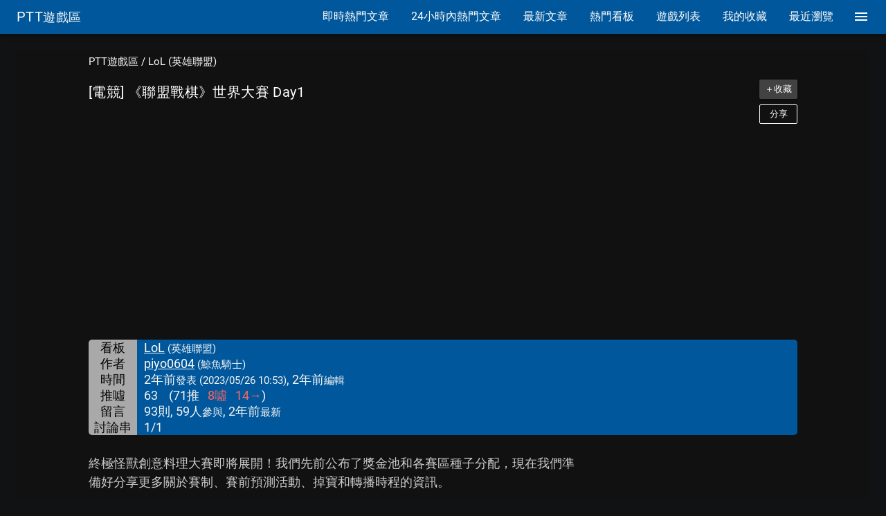

--- FILE ---
content_type: text/html; charset=utf-8
request_url: https://www.google.com/recaptcha/api2/aframe
body_size: 267
content:
<!DOCTYPE HTML><html><head><meta http-equiv="content-type" content="text/html; charset=UTF-8"></head><body><script nonce="LA4O8OimrZO4M79JiF96XQ">/** Anti-fraud and anti-abuse applications only. See google.com/recaptcha */ try{var clients={'sodar':'https://pagead2.googlesyndication.com/pagead/sodar?'};window.addEventListener("message",function(a){try{if(a.source===window.parent){var b=JSON.parse(a.data);var c=clients[b['id']];if(c){var d=document.createElement('img');d.src=c+b['params']+'&rc='+(localStorage.getItem("rc::a")?sessionStorage.getItem("rc::b"):"");window.document.body.appendChild(d);sessionStorage.setItem("rc::e",parseInt(sessionStorage.getItem("rc::e")||0)+1);localStorage.setItem("rc::h",'1768852596711');}}}catch(b){}});window.parent.postMessage("_grecaptcha_ready", "*");}catch(b){}</script></body></html>